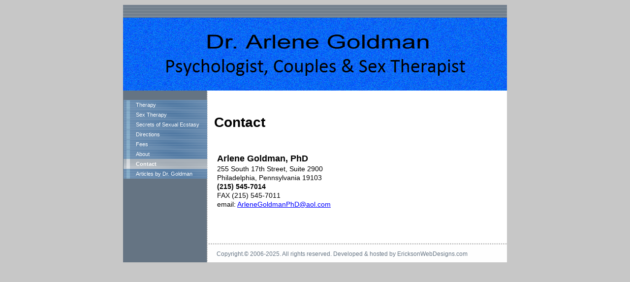

--- FILE ---
content_type: text/html
request_url: http://arlenegoldmanphd.com/Contact.html
body_size: 1443
content:

<!DOCTYPE html
  PUBLIC "-//W3C//DTD HTML 4.01 Transitional//EN" "http://www.w3.org/TR/html4/loose.dtd">
<html><head>
      <meta http-equiv="Content-Type" content="text/html; charset=UTF-8">
   <meta name="author" content="Erickson Web Designs http://ericksonwebdesigns.com"><meta name="description" content="Arlene Goldman, PhD specializing in couples sex therapy &amp; helping individuals resolve sexual and relationship issues and enhancing lives for over 30 years - I can help you too."><meta name="keywords" content="couples sex therapy Philadelphia, couples sex therapist Philadelphia, Arlene Goldman, sexual desire, relationships, sexual intimacy, erectile dysfunction, loss of sexual desire, couples/marital counseling, divorce/separation, Secrets of Sexual Ecstasy, Family therapy, Gay and Lesbian, Licensed psychologist, Marriage and Family therapy, Philadelphia Marital Therapy, Relationship, Philadelphia Sex Therapist, Sex, Sex Therapy, Sexual Dysfunctions, Philadelphia sex therapy Pennsylvania"><title>Contact - Therapy of Sex - Arlene Goldman, PhD - Philadelphia</title><link rel="stylesheet" type="text/css" media="all" href="main.css"><link rel="stylesheet" type="text/css" media="all" href="colorschemes/colorscheme6/colorscheme.css"><link rel="stylesheet" type="text/css" media="all" href="style.css"></head><body id="main_body"><div id="container"><div id="header"><div id="bg_main_nav_container"></div><div id="key_visual">&nbsp;
                </div><div id="logo"></div></div><div id="main_container"><table id="layout_table"><tr><td id="left_column"><div id="left_column_container"><div id="main_nav_container"><ul id="main_nav_list"><li><a class="main_nav_item" href="index.html">Therapy</a></li><li><a class="main_nav_item" href="Sex_Therapy.html">Sex Therapy</a></li><li><a class="main_nav_item" href="Secrets_of_Sexual_Ecstasy.html">Secrets of Sexual Ecstasy</a></li><li><a class="main_nav_item" href="Directions.html">Directions</a></li><li><a class="main_nav_item" href="Fees.html">Fees</a></li><li><a class="main_nav_item" href="About.html">About</a></li><li><a class="main_nav_active_item" href="Contact.html">Contact</a><div class="sub_nav_container"></div></li><li><a class="main_nav_item" href="articles.html">Articles by Dr. Goldman</a></li></ul></div></div></td><td id="right_column"><div id="sub_container2"><div id="slogan"></div><div class="content" id="content_container"><h1>Contact</h1><table style="border-style:none;margin:1px;width:97%;height:164px;"><tbody><tr><td style="border:0px none;"><font color="#000000"><strong><span style="font-size:18px;">Arlene Goldman, PhD</span><br></strong><span style="font-size:14px;">255 South 17th Street, Suite 2900</span><br><span style="font-size:14px;">Philadelphia, Pennsylvania 19103&nbsp;</span><br><strong><span style="font-size:14px;">(215) 545-7014 </span><br></strong><span style="font-size:14px;">FAX (215) 545-7011 </span><br></font><span style="font-size:12px;"><span style="font-size:14px;"><font color="#000000">email: </font></span><a href="mailto:ArleneGoldmanPhD@aol.com"><font color="#0000ff"><span style="font-size:14px;">ArleneGoldmanPhD@aol.com</span></font></a></span> </td><td style="border:0px none;">&nbsp;</td></tr></tbody></table><br clear="all"><p></p>


















</div></div></td></tr></table></div><div id="footer"><div id="footer_text">Copyright.© 2006-2025.  All rights reserved. Developed &amp; hosted by EricksonWebDesigns.com</div></div></div><!-- wfxbuild / 1.0 / layout6-41-l2 / 2025-02-15 21:53:48 UTC--></body></html>

--- FILE ---
content_type: text/css
request_url: http://arlenegoldmanphd.com/main.css
body_size: 4712
content:
/*** Normalized ***/


/*-- global container ------------------------------------------------------*/

#container {
    position: relative;
    padding: 0;
    margin: 10px auto 10px auto;
    text-align: left;
    width: 780px;
}

/*-- main container: contains all between header and footer ----------------*/

#main_container {
    clear: both;
    padding: 0;
    margin: 0px 0px 0px 0px;
}

/*--- the main container is devided in sub containers ----------------------*/

#sub_container2 {
    margin: 0;
    padding: 0;
    width: 578px;
    padding: 10px;
}

#content_container {
    overflow: hidden;
    width: 560px;
    margin: 0;
    padding: 0;
}

#left_column_container {
    margin: 0;
    padding: 0;
    width: 172px;
}

/*--- the layout table -----------------------------------------------------*/

#layout_table {
	border-collapse: collapse;
}

#left_column {
	vertical-align: top;
}

#right_column {
	vertical-align: top;
}

/*--- header ---------------------------------------------------------------*/

#header {
    position: relative;
    padding: 0;
    margin: 0;
    width: 780px;
    height: 176px;
    top: 0px;
    left: 0px;
}

/*--- key visual -----------------------------------------------------------*/

#key_visual {
    position: absolute;
    top: 26px;
    left: 0px;
    width: 780px;
    height: 150px;
}

/*--- logo -----------------------------------------------------------------*/

#logo {
    width: 120px;
    height: 80px;
    position: absolute;
    top: 59px;
    left: 10px;
}

/*--- caption (as text or background image) --------------------------------*/

#slogan {
    top: 0px;
    left: 0px;
    padding-left: 0px;
    width: 580px;
    margin: 0 0 15px 0;
}

/*--- main navigation ------------------------------------------------------*/

#main_nav_container {
    position: relative;
    left: 0px;
    top: 16px;
    float: left;
    width: 170px;
    padding: 0;
    margin: 0;
}

#main_nav_list {
    margin: 0;
    padding: 0;
    list-style-type: none;
}

#main_nav_list li {
    margin: 0;
    padding: 0;
}

/*--- main navigation items ------------------------------------------------*/

#main_nav_list a {
    overflow: hidden;
    display: block;
    margin: 0;
    padding: 0 0 0 25px;
    width: 145px;
    background-repeat: repeat-y !important;
    line-height: 20px;
    text-align: left;
}

#main_nav_list a.main_nav_item {
    background: transparent;
}

#main_nav_list a.main_nav_item:hover {
    background: transparent;
}

#main_nav_list a.main_nav_active_item {
    background: transparent;
}

/*--- subnavigation --------------------------------------------------------*/

.sub_nav_container {
	clear: both;
    padding: 0;
    margin: 0;
}

.sub_nav_list {
    margin: 0;
    padding: 0;
    list-style-type: none;
}

.sub_nav_list li {
    margin: 0;
    padding: 0;
}

/*--- subnavigation items --------------------------------------------------*/

.sub_nav_list a {
    width: 145px !important;
    background-repeat: repeat-y !important;
    margin-right: 10px;
    padding: 0 10px 0 25px; 
    display: block;
    line-height: 0px;
    text-align: left;
}

/*--- footer ---------------------------------------------------------------*/

#footer {
    margin: 0;
    padding: 0;
    width: 608px;
    clear: both;
    left: 172px;
    position: relative;
}

#footer_text {
    padding: 15px 0 10px 18px;
    margin: 0 0px 10px 0px;
    text-align: left;
    width: 550px;
}

/*----------------------------------------------------------------------------
  default-styles for html-elements
----------------------------------------------------------------------------*/

/*--- body -----------------------------------------------------------------*/

body#main_body {
    margin: 0;
    padding: 0;
    font-size: x-small;
    /* IE5 Win */

    font-size: small;
    text-align: center;
}

/*--- paragraph ------------------------------------------------------------*/

.content {
    margin: 5px 0 20px 0;
    padding: 0;
    line-height: 1.3;
}

.content p {
    line-height: 1.3;
}

/*--- tables ---------------------------------------------------------------*/

.content td {
    padding: 3px 3px 3px 3px;
}

/*--- forms ----------------------------------------------------------------*/

.content button {
    background-color: #8d8d8d;
    border-style: solid;
    border-width: 2px;
    border-color: #d6d7d7;
}

.content fieldset {
    padding: 15px;
    border-style: solid;
    border-width: 1px;
}

.content input {
    border-style: solid;
    border-width: 1px;
}

.content textarea {
    border-style: solid;
    border-width: 1px;
}

/*--------------------------------------------------------------------------*/


--- FILE ---
content_type: text/css
request_url: http://arlenegoldmanphd.com/colorschemes/colorscheme6/colorscheme.css
body_size: 5015
content:
/*** Normalized ***/


/*----------------------------------------------------------------------------
	colorscheme.css for colorscheme 6

	this css-file contains all definitions, that depend on the colorscheme.

	(c) Schlund + Partner AG
----------------------------------------------------------------------------*/





/*-- main container --------------------------------------------------------*/

#container {
    /*background : url(images/static/contentbg.gif) repeat-y 50% 50%;*/

    background-color: #ffffff;
    background-image: url(images/static/bgSubmenu.gif);
    background-repeat: repeat-y;
}

/*--- header ---------------------------------------------------------------*/

#header {
    /*background : url(images/static/headerbg.gif) no-repeat;*/

}

/*--- main navigation ------------------------------------------------------*/

#main_nav_container {
    background: url(images/static/bgMenu.gif);
}

/*--- sub navigation -------------------------------------------------------*/

.sub_nav_container {
    /*background : url(images/static/bgSubmenu.gif) repeat-y;*/

}

/*--- key visiual ----------------------------------------------------------*/

#key_visual {
    background: url(../../images/dynamic/key_visual1.jpg) no-repeat;
}

/*--- logo -----------------------------------------------------------------*/

/*--- caption --------------------------------------------------------------*/

#slogan {
    color: #657483;
    /*background: url(images/static/hbg.gif) no-repeat;*/

}

/*--- main navigation ------------------------------------------------------*/

/*--- main navigation items ------------------------------------------------*/

#main_nav_list a.main_nav_item {
    color: #ffffff;
    background: url(../../images/dynamic/buttonset6/n1.gif) no-repeat;
    background-position: top right;
}

#main_nav_list a.main_nav_item:hover {
    color: #ffffff;
    background: url(../../images/dynamic/buttonset6/n1hover.gif) no-repeat;
    background-position: top right;
}

#main_nav_list a.main_nav_active_item {
    color: #ffffff;
    background: url(../../images/dynamic/buttonset6/n1activeitem.gif) no-repeat;
    background-position: top right;
}

/*--- subnavigation items --------------------------------------------------*/

.sub_nav_list a.sub_nav_item {
    color: #ffffff;
    background: url(../../images/dynamic/buttonset6/subnav1.gif) no-repeat;
}

.sub_nav_list a.sub_nav_item:hover {
    color: #ffffff;
    background: url(../../images/dynamic/buttonset6/subnav1hover.gif) no-repeat;
}

.sub_nav_list a.sub_nav_active_item {
    color: #ffffff;
    background: url(../../images/dynamic/buttonset6/subnav1active.gif) no-repeat;
}

/*--- search ---------------------------------------------------------------*/

/*--- footer ---------------------------------------------------------------*/

#footer {
    background: transparent url(images/static/bgFooter.gif) repeat-x;
}

#footer_text {
    color: #657483;
}

/*----------------------------------------------------------------------------
  default-styles for html-elements
----------------------------------------------------------------------------*/

/*--- body -----------------------------------------------------------------*/

body#main_body {
    color: #657483;
    background: #c7c7c7;
}

#bg_main_nav_container {
    height: 26px;
    background: transparent url(images/static/bgMenu.gif);
    position: relative;
}

/*--- paragraph ------------------------------------------------------------*/

.content {
    color: #657483;
}

.content p {
    color: #657483;
}

/*--- headings -------------------------------------------------------------*/

.content h1 {
    color: #657483;
}

.content h2 {
    color: #657483;
}

.content h3 {
    color: #657483;
}

/*--- links ----------------------------------------------------------------*/

.content a:link {
    color: #657483;
}

.content a:visited {
    color: #657483;
}

.content a:hover {
    color: #657483;
}

.content a:active {
    color: #ffffff;
}

/*--- tables ---------------------------------------------------------------*/

.content table {
    border-color: #657483;
}

.content th {
    color: #ffffff;
    background-color: #657483;
    padding: 3px 2px 3px 2px;
}

.content tr.odd {
    color: #657483;
    background-color: #ffffff;
    padding: 3px 2px 3px 2px;
}

.content tr {
    color: #657483;
    padding: 3px 2px 3px 2px;
}

.content tr.even {
    color: #657483;
    background-color: #eeeeee;
    padding: 3px 2px 3px 2px;
}

/*--- forms ----------------------------------------------------------------*/

.content input {
    background-color: #ffffff;
    border-color: #657483;
    color: #657483;
}

.content textarea {
    background-color: #ffffff;
    border-color: #657483;
    color: #657483;
}

.content fieldset {
    border-color: #657483;
}

.content legend {
    color: #657483;
}

.content label {
    color: #657483;
}

/*--------------------------------------------------------------------------*/




--- FILE ---
content_type: text/css
request_url: http://arlenegoldmanphd.com/style.css
body_size: 3475
content:

div#logo a {
  display: block;
  width: 100%;
  height: 100%;
}
#footer_text a {
  font-family: Arial,sans-serif;
  font-style: normal;
  font-size: 12px;
  font-weight: normal;
  color: #657483;
  text-decoration: underline; white-space: nowrap;
}

    
#key_visual {
   background: url(resources/_wsb_keyvisual.png) no-repeat;
}
#slogan {
  font-family: arial,verdana,sans-serif;
  font-style: normal;
  font-size: 16px;
  font-weight: bold;
  text-decoration: none;
  color: #657483;
}
#main_nav_list a.main_nav_active_item {
  background: url(images/dynamic/buttonset6/n1activeitem.gif) no-repeat;
  font-family: Arial,sans-serif;
  font-style: normal;
  font-size: 11px;
  font-weight: bold;
  text-decoration: none;
  color: #fff;
}
#main_nav_list a.main_nav_item {
  background: url(images/dynamic/buttonset6/n1.gif) no-repeat;
  font-family: Arial,sans-serif;
  font-style: normal;
  font-size: 11px;
  font-weight: normal;
  text-decoration: none;
  color: #ffffff;
}
#main_nav_list a.main_nav_item:hover {
  background: url(images/dynamic/buttonset6/n1hover.gif) no-repeat;
  font-family: Arial,sans-serif;
  font-style: normal;
  font-size: 11px;
  font-weight: normal;
  text-decoration: none;
  color: #000;
}
.sub_nav_list a.sub_nav_active_item {
  background: url(images/dynamic/buttonset6/subnav1active.gif) no-repeat;
  font-family: Arial,sans-serif;
  font-style: normal;
  font-size: 11px;
  font-weight: bold;
  text-decoration: none;
  color: #fff;
}
.sub_nav_list a.sub_nav_item {
  background: url(images/dynamic/buttonset6/subnav1.gif) no-repeat;
  font-family: Arial,sans-serif;
  font-style: normal;
  font-size: 11px;
  font-weight: normal;
  text-decoration: none;
  color: #fff;
}
.sub_nav_list a.sub_nav_item:hover {
  background: url(images/dynamic/buttonset6/subnav1hover.gif) no-repeat;
  font-family: Arial,sans-serif;
  font-style: normal;
  font-size: 11px;
  font-weight: normal;
  text-decoration: none;
  color: #000;
}
#content_container h1 {
  font-family: Arial,sans-serif;
  font-style: normal;
  font-size: 28px;
  font-weight: bold;
  text-decoration: none;
  color: #000;
}
#content_container h2 {
  font-family: Arial,sans-serif;
  font-style: normal;
  font-size: 24px;
  font-weight: bold;
  text-decoration: none;
  color: #000;
}
#content_container h3 {
  font-family: Arial,sans-serif;
  font-style: normal;
  font-size: 20px;
  font-weight: bold;
  text-decoration: none;
  color: #000;
}
#content_container, #content_container p {
  font-family: Arial,sans-serif;
  font-style: normal;
  font-size: 14px;
  font-weight: normal;
  text-decoration: none;
  color: #000;
}
#content_container a:visited {
  font-family: Arial,sans-serif;
  font-style: normal;
  font-size: 100%;
  font-weight: normal;
  text-decoration: underline;
  color: #00f;
}
#content_container a:link {
  font-family: Arial,sans-serif;
  font-style: normal;
  font-size: 100%;
  font-weight: normal;
  text-decoration: underline;
  color: #ff0aee;
}
#content_container a:hover {
  font-family: Arial,sans-serif;
  font-style: normal;
  font-size: 100%;
  font-weight: normal;
  text-decoration: none;
  color: #f00;
}
#content_container a:active {
  font-family: Arial,sans-serif;
  font-style: normal;
  font-size: 100%;
  font-weight: normal;
  text-decoration: underline;
  color: #00f;
}
#footer_text {
  font-family: Arial,sans-serif;
  font-style: normal;
  font-size: 12px;
  font-weight: normal;
  text-decoration: none;
  color: #657483;
}

